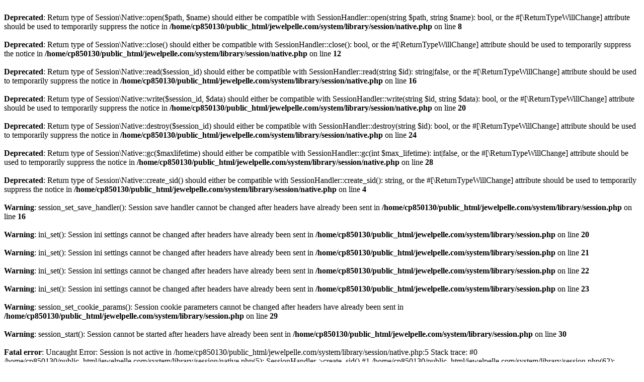

--- FILE ---
content_type: text/html; charset=UTF-8
request_url: https://jewelpelle.com/index.php?route=product/product&product_id=297
body_size: 5422
content:
<br />
<b>Deprecated</b>:  Return type of Session\Native::open($path, $name) should either be compatible with SessionHandler::open(string $path, string $name): bool, or the #[\ReturnTypeWillChange] attribute should be used to temporarily suppress the notice in <b>/home/cp850130/public_html/jewelpelle.com/system/library/session/native.php</b> on line <b>8</b><br />
<br />
<b>Deprecated</b>:  Return type of Session\Native::close() should either be compatible with SessionHandler::close(): bool, or the #[\ReturnTypeWillChange] attribute should be used to temporarily suppress the notice in <b>/home/cp850130/public_html/jewelpelle.com/system/library/session/native.php</b> on line <b>12</b><br />
<br />
<b>Deprecated</b>:  Return type of Session\Native::read($session_id) should either be compatible with SessionHandler::read(string $id): string|false, or the #[\ReturnTypeWillChange] attribute should be used to temporarily suppress the notice in <b>/home/cp850130/public_html/jewelpelle.com/system/library/session/native.php</b> on line <b>16</b><br />
<br />
<b>Deprecated</b>:  Return type of Session\Native::write($session_id, $data) should either be compatible with SessionHandler::write(string $id, string $data): bool, or the #[\ReturnTypeWillChange] attribute should be used to temporarily suppress the notice in <b>/home/cp850130/public_html/jewelpelle.com/system/library/session/native.php</b> on line <b>20</b><br />
<br />
<b>Deprecated</b>:  Return type of Session\Native::destroy($session_id) should either be compatible with SessionHandler::destroy(string $id): bool, or the #[\ReturnTypeWillChange] attribute should be used to temporarily suppress the notice in <b>/home/cp850130/public_html/jewelpelle.com/system/library/session/native.php</b> on line <b>24</b><br />
<br />
<b>Deprecated</b>:  Return type of Session\Native::gc($maxlifetime) should either be compatible with SessionHandler::gc(int $max_lifetime): int|false, or the #[\ReturnTypeWillChange] attribute should be used to temporarily suppress the notice in <b>/home/cp850130/public_html/jewelpelle.com/system/library/session/native.php</b> on line <b>28</b><br />
<br />
<b>Deprecated</b>:  Return type of Session\Native::create_sid() should either be compatible with SessionHandler::create_sid(): string, or the #[\ReturnTypeWillChange] attribute should be used to temporarily suppress the notice in <b>/home/cp850130/public_html/jewelpelle.com/system/library/session/native.php</b> on line <b>4</b><br />
<br />
<b>Warning</b>:  session_set_save_handler(): Session save handler cannot be changed after headers have already been sent in <b>/home/cp850130/public_html/jewelpelle.com/system/library/session.php</b> on line <b>16</b><br />
<br />
<b>Warning</b>:  ini_set(): Session ini settings cannot be changed after headers have already been sent in <b>/home/cp850130/public_html/jewelpelle.com/system/library/session.php</b> on line <b>20</b><br />
<br />
<b>Warning</b>:  ini_set(): Session ini settings cannot be changed after headers have already been sent in <b>/home/cp850130/public_html/jewelpelle.com/system/library/session.php</b> on line <b>21</b><br />
<br />
<b>Warning</b>:  ini_set(): Session ini settings cannot be changed after headers have already been sent in <b>/home/cp850130/public_html/jewelpelle.com/system/library/session.php</b> on line <b>22</b><br />
<br />
<b>Warning</b>:  ini_set(): Session ini settings cannot be changed after headers have already been sent in <b>/home/cp850130/public_html/jewelpelle.com/system/library/session.php</b> on line <b>23</b><br />
<br />
<b>Warning</b>:  session_set_cookie_params(): Session cookie parameters cannot be changed after headers have already been sent in <b>/home/cp850130/public_html/jewelpelle.com/system/library/session.php</b> on line <b>29</b><br />
<br />
<b>Warning</b>:  session_start(): Session cannot be started after headers have already been sent in <b>/home/cp850130/public_html/jewelpelle.com/system/library/session.php</b> on line <b>30</b><br />
<br />
<b>Fatal error</b>:  Uncaught Error: Session is not active in /home/cp850130/public_html/jewelpelle.com/system/library/session/native.php:5
Stack trace:
#0 /home/cp850130/public_html/jewelpelle.com/system/library/session/native.php(5): SessionHandler-&gt;create_sid()
#1 /home/cp850130/public_html/jewelpelle.com/system/library/session.php(62): Session\Native-&gt;create_sid()
#2 /home/cp850130/public_html/jewelpelle.com/system/library/session.php(40): Session-&gt;createId()
#3 /home/cp850130/public_html/jewelpelle.com/catalog/controller/startup/session.php(16): Session-&gt;start()
#4 /home/cp850130/public_html/jewelpelle.com/system/storage/modification/system/engine/action.php(51): ControllerStartupSession-&gt;index()
#5 /home/cp850130/public_html/jewelpelle.com/system/engine/front.php(34): Action-&gt;execute(Object(Registry))
#6 /home/cp850130/public_html/jewelpelle.com/system/engine/front.php(19): Front-&gt;execute(Object(Action))
#7 /home/cp850130/public_html/jewelpelle.com/system/framework.php(103): Front-&gt;dispatch(Object(Action), Object(Action))
#8 /home/cp850130/public_html/jewelpelle.com/system/startup.php(124): require_once('/home/cp850130/...')
#9 /home/cp850130/public_html/jewelpelle.com/index.php(19): start('catalog')
#10 {main}
  thrown in <b>/home/cp850130/public_html/jewelpelle.com/system/library/session/native.php</b> on line <b>5</b><br />
